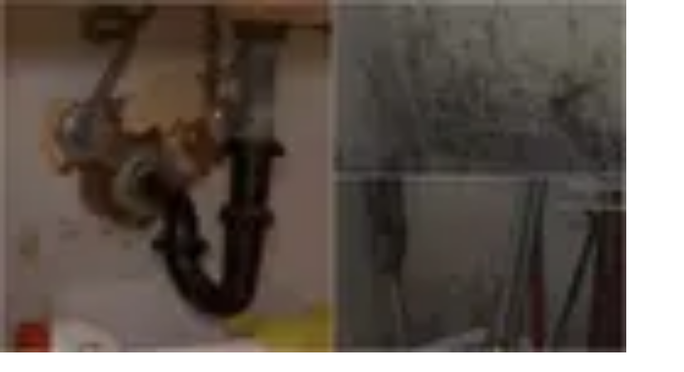

--- FILE ---
content_type: image/svg+xml
request_url: https://st1.uvnimg.com/de/36/00be758d47bd8e7acc27c80d5335/version-sacramento.svg
body_size: 2710
content:
<svg width="145" height="22" viewBox="0 0 145 22" fill="none" xmlns="http://www.w3.org/2000/svg">
<g clip-path="url(#clip0_6421_16554)">
<path fill-rule="evenodd" clip-rule="evenodd" d="M57.0092 0.916016V2.01169V21.6039H58.1052V0.916016H57.0092Z" fill="#6D6D6D"/>
<path fill-rule="evenodd" clip-rule="evenodd" d="M90.4159 10.3817H87.876V2.2315V0.915039H90.4159V10.3817Z" fill="#6D6D6D"/>
<path fill-rule="evenodd" clip-rule="evenodd" d="M106.712 10.3817H104.172V2.2315V0.915039H106.712V10.3817Z" fill="#6D6D6D"/>
<path fill-rule="evenodd" clip-rule="evenodd" d="M120.906 10.3817H118.365V2.2315V0.915039H120.906V10.3817Z" fill="#6D6D6D"/>
<path fill-rule="evenodd" clip-rule="evenodd" d="M78.8653 10.382V5.14761C78.8653 3.84804 79.8435 3.07332 80.9451 3.07332C82.1162 3.07332 83.039 3.97611 83.039 5.14761V10.382H85.5749V5.24425C85.5749 2.84429 83.9061 0.72168 81.0013 0.72168C77.8789 0.72168 76.3208 2.83093 76.3208 5.24425V10.382H78.8653Z" fill="#6D6D6D"/>
<mask id="mask0_6421_16554" style="mask-type:luminance" maskUnits="userSpaceOnUse" x="134" y="0" width="10" height="11">
<path d="M134.624 0.72168H143.878V10.382H134.624V0.72168Z" fill="white"/>
</mask>
<g mask="url(#mask0_6421_16554)">
<path fill-rule="evenodd" clip-rule="evenodd" d="M137.169 10.382V5.14761C137.169 3.84804 138.149 3.07332 139.249 3.07332C140.42 3.07332 141.343 3.97611 141.343 5.14761V10.382H143.879V5.24425C143.879 2.84429 142.21 0.72168 139.305 0.72168C136.182 0.72168 134.624 2.83093 134.624 5.24425V10.382H137.169Z" fill="#6D6D6D"/>
</g>
<path fill-rule="evenodd" clip-rule="evenodd" d="M97.2905 6.6971L99.8861 0.916992H102.527L98.1724 10.3825H96.4168L92.0604 0.916992H94.6945L97.2905 6.6971Z" fill="#6D6D6D"/>
<path fill-rule="evenodd" clip-rule="evenodd" d="M109.98 7.4971C110.624 8.08088 111.621 8.43288 112.574 8.43288C113.258 8.43288 113.786 8.10052 113.786 7.6342C113.786 6.21088 109.199 6.71806 109.199 3.66831C109.199 1.85135 110.956 0.720703 112.829 0.720703C114.061 0.720703 115.405 1.18702 116.032 1.67495L114.844 3.51156C114.354 3.16113 113.71 2.86963 113.025 2.86963C112.326 2.86963 111.737 3.13874 111.737 3.62745C111.737 4.85827 116.325 4.36838 116.325 7.65345C116.325 9.4661 114.551 10.5806 112.559 10.5806C111.251 10.5806 109.862 10.1288 108.754 9.30935L109.98 7.4971Z" fill="#6D6D6D"/>
<path fill-rule="evenodd" clip-rule="evenodd" d="M127.771 8.23547C129.256 8.23547 130.268 7.08125 130.268 5.66029C130.268 4.23579 129.256 3.06468 127.771 3.06468C126.29 3.06468 125.27 4.23579 125.27 5.66029C125.27 7.08125 126.29 8.23547 127.771 8.23547ZM127.771 0.72168C130.641 0.72168 132.803 2.92718 132.803 5.66029C132.803 8.39536 130.641 10.5816 127.771 10.5816C124.901 10.5816 122.726 8.39536 122.726 5.66029C122.726 2.92718 124.901 0.72168 127.771 0.72168Z" fill="#6D6D6D"/>
<path fill-rule="evenodd" clip-rule="evenodd" d="M71.7041 0.916016V6.15516C71.7041 7.45041 70.7157 8.22944 69.6114 8.22944C68.4442 8.22944 67.5206 7.31998 67.5206 6.15516V0.916016H64.9816V6.05655C64.9816 8.44984 66.6493 10.5811 69.5552 10.5811C72.678 10.5811 74.2385 8.47144 74.2385 6.05655V0.916016H71.7041Z" fill="#6D6D6D"/>
<path fill-rule="evenodd" clip-rule="evenodd" d="M20.9673 11.1048V10.9492C20.4833 11.3539 19.0871 11.8461 17.4308 12.1596C16.7559 12.2759 16.0475 12.369 15.3223 12.4421C12.4454 12.6986 9.04878 12.613 8.44025 12.613C8.44025 12.6841 8.44064 12.7528 8.44064 12.8208C8.44182 13.306 8.4481 13.7232 8.4595 14.1942C8.46303 14.3203 8.46657 14.4496 8.4701 14.5851C8.48739 15.1783 8.5141 15.766 8.55143 16.3365C8.63196 17.5461 8.76435 18.6791 8.97414 19.6247C9.20868 20.6826 9.54103 21.5065 10.0062 21.9429C10.0136 21.95 10.0211 21.9579 10.0286 21.9649C10.1794 21.9704 10.3311 21.974 10.4835 21.974C14.0373 21.974 17.1778 20.2061 19.0741 17.5013C19.7577 16.5262 20.2794 15.251 20.6 13.9188C20.8388 13.0255 20.9669 12.0865 20.9669 11.1181L20.9653 11.1185C20.9657 11.1142 20.9657 11.1103 20.9657 11.106L20.9673 11.1048Z" fill="#1717EF"/>
<path fill-rule="evenodd" clip-rule="evenodd" d="M8.44031 0.393555V5.08073V12.613C9.04884 12.613 12.4451 12.6986 15.3224 12.4429C16.0472 12.369 16.7559 12.2763 17.4308 12.1596C19.0871 11.8461 20.4829 11.3539 20.9673 10.9492V1.61063C19.7059 0.67484 14.3956 0.393555 8.44031 0.393555Z" fill="#00C56E"/>
<path fill-rule="evenodd" clip-rule="evenodd" d="M10.0059 21.9428C9.54081 21.5064 9.20884 20.6825 8.97391 19.625C8.76413 18.679 8.63173 17.5464 8.55159 16.3364C8.51388 15.7659 8.48756 15.1782 8.47027 14.585C8.46634 14.4495 8.46281 14.3202 8.45927 14.1941C8.44788 13.7231 8.44198 13.3059 8.44081 12.8207C8.44081 12.7527 8.44041 12.684 8.44041 12.6129C5.67902 12.6129 3.28731 12.405 2.14331 12.1968C0.939199 11.978 0.138164 11.5356 -0.00012207 11.3125C-0.00012207 12.3438 0.148771 13.518 0.426128 14.4589C0.752592 15.5668 1.25663 16.598 1.90602 17.5196C3.72181 20.0984 6.67059 21.821 10.0287 21.9648C10.0209 21.9578 10.0138 21.9503 10.0059 21.9428Z" fill="#FF161F"/>
<path fill-rule="evenodd" clip-rule="evenodd" d="M0.407847 1.11719C0.18274 1.11719 6.10352e-05 1.29987 6.10352e-05 1.52497V11.3134C0.137954 11.5362 0.939383 11.9785 2.14349 12.1977C2.32892 12.2311 2.54735 12.2649 2.79445 12.2979C4.07242 12.4676 6.12667 12.6138 8.4402 12.6138V5.08112C5.82927 1.71865 1.78992 1.11719 0.407847 1.11719Z" fill="#E621BB"/>
<path fill-rule="evenodd" clip-rule="evenodd" d="M65.8163 19.9867C66.2056 20.4617 66.7568 20.8419 67.4407 20.8419C68.0579 20.8419 68.5997 20.4428 68.5997 19.8445C68.5997 18.8282 67.1936 18.7142 66.3105 18.1344C65.8355 17.8209 65.4647 17.3648 65.4647 16.6718C65.4647 15.7026 66.3195 14.9043 67.4784 14.9043C68.3243 14.9043 68.9132 15.2755 69.2644 15.5698L68.7042 16.2628C68.3431 15.9591 67.9346 15.8071 67.5166 15.8071C66.9658 15.8071 66.4146 16.1206 66.4146 16.7C66.4146 17.5455 67.83 17.7258 68.6853 18.2958C69.1312 18.5901 69.5496 19.056 69.5496 19.8158C69.5496 20.9842 68.6472 21.7443 67.4883 21.7443C66.5764 21.7443 65.7499 21.3452 65.161 20.6329L65.8163 19.9867Z" fill="black"/>
<path fill-rule="evenodd" clip-rule="evenodd" d="M71.9903 19.037H74.0422L73.0161 16.5675L71.9903 19.037ZM74.4127 19.9398H71.6101L70.9171 21.6491H69.929L72.6837 15H73.3488L76.1036 21.6491H75.1155L74.4127 19.9398Z" fill="black"/>
<path fill-rule="evenodd" clip-rule="evenodd" d="M79.7029 14.9053C80.6524 14.9053 81.5552 15.295 82.1342 15.9314L81.4978 16.5584C81.1085 16.131 80.4147 15.8081 79.7029 15.8081C78.3444 15.8081 77.2895 16.8912 77.2895 18.3251C77.2895 19.8258 78.3726 20.8425 79.7881 20.8425C80.6811 20.8425 81.3273 20.3483 81.6974 19.902L82.3719 20.5106C81.8019 21.2417 80.8138 21.7449 79.7881 21.7449C77.8026 21.7449 76.3396 20.2917 76.3396 18.3251C76.3396 16.4064 77.7837 14.9053 79.7029 14.9053Z" fill="black"/>
<path fill-rule="evenodd" clip-rule="evenodd" d="M85.6955 17.6125C86.1233 17.6125 86.3417 17.5174 86.4934 17.365C86.6454 17.213 86.7405 16.9945 86.7405 16.7573C86.7405 16.5196 86.6454 16.3015 86.4934 16.1491C86.3417 15.9975 86.1233 15.9024 85.6955 15.9024H84.3656V17.6125H85.6955ZM84.3656 18.5145V21.6491H83.4157V15H85.743C86.3511 15 86.731 15.1426 87.0351 15.3893C87.4342 15.7123 87.6904 16.2065 87.6904 16.7573C87.6904 17.3084 87.4342 17.8023 87.0351 18.1252C86.8261 18.2961 86.5884 18.4198 86.2561 18.4768L88.6403 21.6491H87.4908L85.1258 18.5145H84.3656Z" fill="black"/>
<path fill-rule="evenodd" clip-rule="evenodd" d="M90.8909 19.037H92.9427L91.9166 16.5675L90.8909 19.037ZM93.3132 19.9398H90.511L89.8176 21.6491H88.8295L91.5846 15H92.2493L95.0041 21.6491H94.016L93.3132 19.9398Z" fill="black"/>
<path fill-rule="evenodd" clip-rule="evenodd" d="M99.4677 20.225H98.803L96.8556 17.1752V21.6495H95.9057V15H96.5704L99.135 19.0562L101.7 15H102.365V21.6495H101.415V17.1752L99.4677 20.225Z" fill="black"/>
<path fill-rule="evenodd" clip-rule="evenodd" d="M107.208 17.6125V18.5145H105.023V20.7471H107.968V21.6491H104.074V15H107.873V15.9024H105.023V17.6125H107.208Z" fill="black"/>
<path fill-rule="evenodd" clip-rule="evenodd" d="M110.152 16.7671V21.6495H109.202V15H109.867L113.857 19.8828V15H114.807V21.6495H114.142L110.152 16.7671Z" fill="black"/>
<path fill-rule="evenodd" clip-rule="evenodd" d="M115.803 15H120.363V15.9028H118.558V21.6495H117.608V15.9028H115.803V15Z" fill="black"/>
<path fill-rule="evenodd" clip-rule="evenodd" d="M123.877 20.8425C125.235 20.8425 126.251 19.7692 126.251 18.3251C126.251 16.8908 125.235 15.8081 123.877 15.8081C122.519 15.8081 121.502 16.8908 121.502 18.3251C121.502 19.7692 122.519 20.8425 123.877 20.8425ZM123.877 14.9053C125.758 14.9053 127.201 16.3875 127.201 18.3251C127.201 20.2627 125.758 21.7449 123.877 21.7449C121.996 21.7449 120.552 20.2627 120.552 18.3251C120.552 16.3875 121.996 14.9053 123.877 14.9053Z" fill="black"/>
<path fill-rule="evenodd" clip-rule="evenodd" d="M24.3679 3.71215L29.4071 0.748047H32.2235V21.4984H28.2215V5.37237L24.3679 7.50637V3.71215Z" fill="#6D6D6D"/>
<path fill-rule="evenodd" clip-rule="evenodd" d="M46.8974 7.53635C46.8974 5.57992 45.2372 4.00889 43.2218 4.00889C41.1762 4.00889 39.7234 5.63924 39.7234 7.62514C39.7234 9.61103 41.2057 11.3306 43.4288 11.3306C44.1702 11.3306 44.8812 11.1821 45.6524 10.8269C46.2154 10.0557 46.8974 8.92942 46.8974 7.53635ZM39.3973 21.4985L43.3102 14.8879H43.0435C39.1007 14.8879 35.7807 11.8939 35.7807 7.74339C35.7807 3.71228 39.1302 0.451172 43.1621 0.451172C47.0455 0.451172 50.7513 3.20824 50.7513 7.53635C50.7513 9.58157 49.8026 11.4197 48.7057 13.2575L43.8142 21.4985H39.3973Z" fill="#6D6D6D"/>
</g>
<defs>
<clipPath id="clip0_6421_16554">
<rect width="144.571" height="22" fill="white"/>
</clipPath>
</defs>
</svg>
